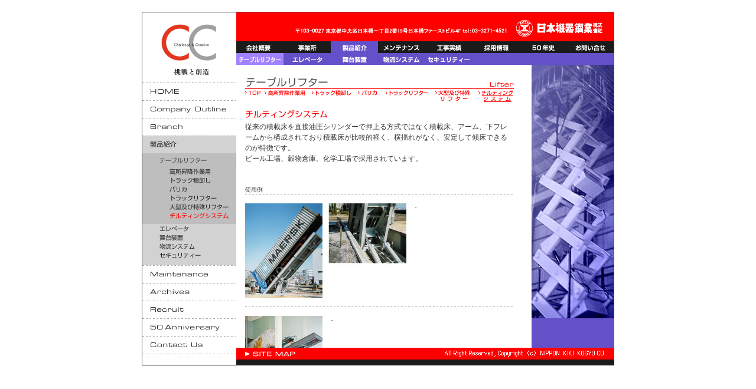

--- FILE ---
content_type: text/html
request_url: http://nipponkiki.co.jp/products/table/tilt.html
body_size: 1191
content:
<!DOCTYPE HTML PUBLIC "-//W3C//DTD HTML 4.01 Frameset//EN" "http://www.w3.org/TR/html4/frameset.dtd">
<html>
<head>
<meta http-equiv="Content-Type" content="text/html; charset=shift_jis">
<title>チルティングシステム/テーブルリフター/製品紹介//日本機器鋼業</title>
</head>
<script>
  (function(i,s,o,g,r,a,m){i['GoogleAnalyticsObject']=r;i[r]=i[r]||function(){
  (i[r].q=i[r].q||[]).push(arguments)},i[r].l=1*new Date();a=s.createElement(o),
  m=s.getElementsByTagName(o)[0];a.async=1;a.src=g;m.parentNode.insertBefore(a,m)
  })(window,document,'script','//www.google-analytics.com/analytics.js','ga');

  ga('create', 'UA-70332911-1', 'auto');
  ga('send', 'pageview');

</script>
<frameset rows="620,*"" frameborder="NO" border="0" framespacing="0">
  <frameset rows="*" cols="*,800,*">
    <frame src="../../dammy.htm" name="side" frameborder="no" scrolling="no" noresize id="side">
    <frame src="fra_tilt.html" name="topFrame" >
    <frame src="../../dammy.htm" name="side" frameborder="no" scrolling="no" noresize id="side">
  </frameset>
  <frame src="../../dammy.htm" name="mainFrame" frameborder="no" scrolling="no" noresize>
</frameset>
<noframes><body>
</body></noframes>
</html>


--- FILE ---
content_type: text/html
request_url: http://nipponkiki.co.jp/dammy.htm
body_size: 153
content:

<html>
<head>
<meta http-equiv="Content-Type" content="text/html; charset=shift_jis">
<title></title>
</head>

<body bgcolor="#FFFFFF">
</body>
</html>


--- FILE ---
content_type: text/html
request_url: http://nipponkiki.co.jp/products/table/fra_tilt.html
body_size: 692
content:
<!DOCTYPE HTML PUBLIC "-//W3C//DTD HTML 4.01 Frameset//EN" "http://www.w3.org/TR/html4/frameset.dtd">
<html>
<head>
<meta http-equiv="Content-Type" content="text/html; charset=shift_jis">
<title>無題ドキュメント</title>
</head>

<frameset cols="160,*" frameborder="NO" border="0" framespacing="0">
  <frame src="Lmenu_tilt.html" name="Lmenu" frameborder="no" scrolling="no" noresize id="Lmenu" >
  <frameset rows="110,*" cols="*">
    <frame src="head.html" name="header" frameborder="no" scrolling="no" noresize id="header">
    <frame src="ifra_tilt.html" name="main" frameborder="no" scrolling="no" noresize id="main">
  </frameset>
</frameset>
<noframes><body>
</body></noframes>
</html>


--- FILE ---
content_type: text/html
request_url: http://nipponkiki.co.jp/dammy.htm
body_size: 153
content:

<html>
<head>
<meta http-equiv="Content-Type" content="text/html; charset=shift_jis">
<title></title>
</head>

<body bgcolor="#FFFFFF">
</body>
</html>


--- FILE ---
content_type: text/html
request_url: http://nipponkiki.co.jp/dammy.htm
body_size: 153
content:

<html>
<head>
<meta http-equiv="Content-Type" content="text/html; charset=shift_jis">
<title></title>
</head>

<body bgcolor="#FFFFFF">
</body>
</html>


--- FILE ---
content_type: text/html
request_url: http://nipponkiki.co.jp/products/table/Lmenu_tilt.html
body_size: 12989
content:
<html>
<head>
<title></title>
<meta http-equiv="Content-Type" content="text/html; charset=Shift_JIS">
<script language="JavaScript">
<!--
function MM_preloadImages() { //v3.0
  var d=document; if(d.images){ if(!d.MM_p) d.MM_p=new Array();
    var i,j=d.MM_p.length,a=MM_preloadImages.arguments; for(i=0; i<a.length; i++)
    if (a[i].indexOf("#")!=0){ d.MM_p[j]=new Image; d.MM_p[j++].src=a[i];}}
}

function MM_findObj(n, d) { //v4.01
  var p,i,x;  if(!d) d=document; if((p=n.indexOf("?"))>0&&parent.frames.length) {
    d=parent.frames[n.substring(p+1)].document; n=n.substring(0,p);}
  if(!(x=d[n])&&d.all) x=d.all[n]; for (i=0;!x&&i<d.forms.length;i++) x=d.forms[i][n];
  for(i=0;!x&&d.layers&&i<d.layers.length;i++) x=MM_findObj(n,d.layers[i].document);
  if(!x && d.getElementById) x=d.getElementById(n); return x;
}

function MM_nbGroup(event, grpName) { //v3.0
  var i,img,nbArr,args=MM_nbGroup.arguments;
  if (event == "init" && args.length > 2) {
    if ((img = MM_findObj(args[2])) != null && !img.MM_init) {
      img.MM_init = true; img.MM_up = args[3]; img.MM_dn = img.src;
      if ((nbArr = document[grpName]) == null) nbArr = document[grpName] = new Array();
      nbArr[nbArr.length] = img;
      for (i=4; i < args.length-1; i+=2) if ((img = MM_findObj(args[i])) != null) {
        if (!img.MM_up) img.MM_up = img.src;
        img.src = img.MM_dn = args[i+1];
        nbArr[nbArr.length] = img;
    } }
  } else if (event == "over") {
    document.MM_nbOver = nbArr = new Array();
    for (i=1; i < args.length-1; i+=3) if ((img = MM_findObj(args[i])) != null) {
      if (!img.MM_up) img.MM_up = img.src;
      img.src = (img.MM_dn && args[i+2]) ? args[i+2] : args[i+1];
      nbArr[nbArr.length] = img;
    }
  } else if (event == "out" ) {
    for (i=0; i < document.MM_nbOver.length; i++) {
      img = document.MM_nbOver[i]; img.src = (img.MM_dn) ? img.MM_dn : img.MM_up; }
  } else if (event == "down") {
    if ((nbArr = document[grpName]) != null)
      for (i=0; i < nbArr.length; i++) { img=nbArr[i]; img.src = img.MM_up; img.MM_dn = 0; }
    document[grpName] = nbArr = new Array();
    for (i=2; i < args.length-1; i+=2) if ((img = MM_findObj(args[i])) != null) {
      if (!img.MM_up) img.MM_up = img.src;
      img.src = img.MM_dn = args[i+1];
      nbArr[nbArr.length] = img;
  } }
}
//-->
</script>
</head>

<body bgcolor="#FFFFFF" text="#000000" leftmargin="0" topmargin="20" marginwidth="0" marginheight="20" onLoad="MM_preloadImages('../../img/Lmenu_home_on.gif','../../img/Lmenu_out_on.gif','../../img/Lmenu_bru_on.gif','../../img/Lmenu_pro_on.gif','../../img/Lmenu_rec_on.gif','../../img/Lmenu_50_on.gif','../../img/Lmenu_arc_on.gif','../../img/Lmenu_mai_on.gif','../../img/Lmenu_pro_tab_on.gif','../../img/Lmenu_pro_sta_on.gif','../../img/Lmenu_pro_ele_on.gif','../../img/Lmenu_pro_sys_on.gif','../../img/Lmenu_pro_wat_on.gif','../../img/Lmenu_con_on.gif','../../img/Lmenu_pro_tab_tokusyu_on.gif','../../img/Lmenu_pro_tab_tilt_of.gif','../../img/Lmenu_pro_tab_tilt_on.gif','../../img/Lmenu_pro_tab_reak_on.gif')">
<table width="160" border="0" cellspacing="0" cellpadding="0" background="../../img/Lmenu_bk.gif">
  <tr> 
    <td height="1" valign="top"><img src="../../img/color_black.gif" height="1" width="100%"></td>
  </tr>
  <tr> 
    <td height="119" align="center" valign="top"><img src="../../img/Lmenu_logo_cc.gif" alt="Challenge &amp; Creative 挑戦と創造"></td>
  </tr>
  <tr> 
    <td height="30" valign="top"><a href="../../home/index.html" target="_top" onClick="MM_nbGroup('down','group1','Lmenu_home_of','../../img/Lmenu_home_on.gif',1)" onMouseOver="MM_nbGroup('over','Lmenu_home_of','../../img/Lmenu_home_on.gif','../../img/Lmenu_home_on.gif',1)" onMouseOut="MM_nbGroup('out')"><img src="../../img/Lmenu_home_of.gif" name="Lmenu_home_of" border="0" alt="HOME"></a></td>
  </tr>
  <tr> 
    <td height="30" valign="top"><a href="../../outline/index.html" target="_top" onClick="MM_nbGroup('down','group1','Lmenu_out_of','../../img/Lmenu_out_on.gif',1)" onMouseOver="MM_nbGroup('over','Lmenu_out_of','../../img/Lmenu_out_on.gif','../../img/Lmenu_out_on.gif',1)" onMouseOut="MM_nbGroup('out')"><img src="../../img/Lmenu_out_of.gif" name="Lmenu_out_of" border="0" alt="会社概要"></a></td>
  </tr>
  <tr> 
    <td height="30" valign="top"><a href="../../branch/index.html" target="_top" onClick="MM_nbGroup('down','group1','Lmenu_bru_of','../../img/Lmenu_bru_on.gif',1)" onMouseOver="MM_nbGroup('over','Lmenu_bru_of','../../img/Lmenu_bru_on.gif','../../img/Lmenu_bru_on.gif',1)" onMouseOut="MM_nbGroup('out')"><img src="../../img/Lmenu_bru_of.gif" name="Lmenu_bru_of" border="0" alt="事業所"></a></td>
  </tr>
  <tr> 
    <td height="30" valign="top"><a href="#" onClick="MM_nbGroup('down','group1','Lmenu_pro_of','../../img/Lmenu_pro_on.gif',1)" onMouseOver="MM_nbGroup('over','Lmenu_pro_of','../../img/Lmenu_pro_on.gif','../../img/Lmenu_pro_on.gif',1)" onMouseOut="MM_nbGroup('out')"></a><a href="../index.html" target="_top" onClick="MM_nbGroup('down','group1','Lmenu_pro_of','../../img/Lmenu_pro_on.gif',1)" onMouseOver="MM_nbGroup('over','Lmenu_pro_of','../../img/Lmenu_pro_on.gif','../../img/Lmenu_pro_on.gif',1)" onMouseOut="MM_nbGroup('out')"><img src="../../img/Lmenu_pro_on.gif" name="Lmenu_pro_of" border="0" alt="製品情報" onLoad="MM_nbGroup('init','group1','Lmenu_pro_of','../../img/Lmenu_pro_on.gif',1)"></a></td>
  </tr>
  <tr> 
    <td valign="top"><img src="../../img/Lmenu_on_gray.gif" width="160" height="4"><br>      <a href="../table/index.html" target="_top" onClick="MM_nbGroup('down','group1','Lmenu_pro_tab_of','../../img/Lmenu_pro_tab_on.gif',1)" onMouseOver="MM_nbGroup('over','Lmenu_pro_tab_of','../../img/Lmenu_pro_tab_on.gif','../../img/Lmenu_pro_tab_on.gif',1)" onMouseOut="MM_nbGroup('out')"><img src="../../img/Lmenu_pro_tab_onof.gif" alt="製品紹介-テーブルリフター" name="Lmenu_pro_tab_of" border="0" onload=""></a><br>
      <img src="../../img/Lmenu_on_gray.gif" width="160" height="4"><br>
      <a href="../table/kousyo.html" target="_top" onClick="MM_nbGroup('down','group1','Lmenu_pro_tab_kousyo_of','../../img/Lmenu_pro_tab_kousyo_on.gif',1)" onMouseOver="MM_nbGroup('over','Lmenu_pro_tab_kousyo_of','../../img/Lmenu_pro_tab_kousyo_on.gif','../../img/Lmenu_pro_tab_kousyo_on.gif',1)" onMouseOut="MM_nbGroup('out')"><img src="../../img/Lmenu_pro_tab_kousyo_of.gif" alt="高所昇降作業用" name="Lmenu_pro_tab_kousyo_of" width="160" height="15" border="0" onload=""></a><br>
	  <a href="../table/track.html" target="_top" onClick="MM_nbGroup('down','group1','Lmenu_pro_tab_track_of','../../img/Lmenu_pro_tab_track_on.gif',1)" onMouseOver="MM_nbGroup('over','Lmenu_pro_tab_track_of','../../img/Lmenu_pro_tab_track_on.gif','../../img/Lmenu_pro_tab_track_on.gif',1)" onMouseOut="MM_nbGroup('out')"><img src="../../img/Lmenu_pro_tab_track_of.gif" alt="トラック積卸し" name="Lmenu_pro_tab_track_of" width="160" height="15" border="0" onload=""></a><br>      <a href="../table/barika.html" target="_top" onClick="MM_nbGroup('down','group1','Lmenu_pro_tab_barika_of','../../img/Lmenu_pro_tab_barika_on.gif',1)" onMouseOver="MM_nbGroup('over','Lmenu_pro_tab_barika_of','../../img/Lmenu_pro_tab_barika_on.gif','../../img/Lmenu_pro_tab_barika_on.gif',1)" onMouseOut="MM_nbGroup('out')"><img src="../../img/Lmenu_pro_tab_barika_of.gif" alt="バリカ" name="Lmenu_pro_tab_barika_of" width="160" height="15" border="0" onload=""><br>
      </a><a href="../table/reak.html" target="_top" onClick="MM_nbGroup('down','group1','Lmenu_pro_tab_reak_of','../../img/Lmenu_pro_tab_reak_on.gif',1)" onMouseOver="MM_nbGroup('over','Lmenu_pro_tab_reak_of','../../img/Lmenu_pro_tab_reak_on.gif','../../img/Lmenu_pro_tab_reak_on.gif',1)" onMouseOut="MM_nbGroup('out')"><img src="../../img/Lmenu_pro_tab_reak_of.gif" alt="トラックリフター" name="Lmenu_pro_tab_reak_of" width="160" height="15" border="0" onload=""></a><br>
      <a href="../table/tokusyu.html" target="_top" onClick="MM_nbGroup('down','group1','Lmenu_pro_tab_tokusyu_of','../../img/Lmenu_pro_tab_tokusyu_on.gif',1)" onMouseOver="MM_nbGroup('over','Lmenu_pro_tab_tokusyu_of','../../img/Lmenu_pro_tab_tokusyu_on.gif','../../img/Lmenu_pro_tab_tokusyu_on.gif',1)" onMouseOut="MM_nbGroup('out')"><img src="../../img/Lmenu_pro_tab_tokusyu_of.gif" alt="大型及び特殊リフター" name="Lmenu_pro_tab_tokusyu_of" border="0" onload=""></a><br>
      <a href="../table/tilt.html" target="_top" onClick="MM_nbGroup('down','group1','Lmenu_pro_tab_tilt_of','../../img/Lmenu_pro_tab_tilt_on.gif',1)" onMouseOver="MM_nbGroup('over','Lmenu_pro_tab_tilt_of','../../img/Lmenu_pro_tab_tilt_on.gif','../../img/Lmenu_pro_tab_tilt_on.gif',1)" onMouseOut="MM_nbGroup('out')"><img src="../../img/Lmenu_pro_tab_tilt_on.gif" alt="チルティングシステム" name="Lmenu_pro_tab_tilt_of" border="0" onload="MM_nbGroup('init','group1','Lmenu_pro_tab_tilt_of','../../img/Lmenu_pro_tab_tilt_of.gif',1)"></a><br>
      <img src="../../img/Lmenu_on_gray.gif" width="160" height="7"><br> 
	  <a href="../elevator/index.html" target="_top" onClick="MM_nbGroup('down','group1','Lmenu_pro_ele_of','../../img/Lmenu_pro_ele_on.gif',1)" onMouseOver="MM_nbGroup('over','Lmenu_pro_ele_of','../../img/Lmenu_pro_ele_on.gif','../../img/Lmenu_pro_ele_on.gif',1)" onMouseOut="MM_nbGroup('out')"><img src="../../img/Lmenu_pro_ele_of.gif" name="Lmenu_pro_ele_of" border="0" alt="製品紹介-エレベータ"></a><br>
      <a href="../stage/index.html" target="_top" onClick="MM_nbGroup('down','group1','Lmenu_pro_sta_of','../../img/Lmenu_pro_sta_on.gif',1)" onMouseOver="MM_nbGroup('over','Lmenu_pro_sta_of','../../img/Lmenu_pro_sta_on.gif','../../img/Lmenu_pro_sta_on.gif',1)" onMouseOut="MM_nbGroup('out')"><img src="../../img/Lmenu_pro_sta_of.gif" name="Lmenu_pro_sta_of" border="0" alt="製品紹介-舞台装置"></a><br>
      <a href="../system/index.html" target="_top" onClick="MM_nbGroup('down','group1','Lmenu_pro_sys_of','../../img/Lmenu_pro_sys_on.gif',1)" onMouseOver="MM_nbGroup('over','Lmenu_pro_sys_of','../../img/Lmenu_pro_sys_on.gif','../../img/Lmenu_pro_sys_on.gif',1)" onMouseOut="MM_nbGroup('out')"><img src="../../img/Lmenu_pro_sys_of.gif" name="Lmenu_pro_sys_of" border="0" alt="製品紹介-物流システム"></a><br>
      <a href="../water/index.html" target="_top" onClick="MM_nbGroup('down','group1','Lmenu_pro_wat_of','../../img/Lmenu_pro_wat_on.gif',1)" onMouseOver="MM_nbGroup('over','Lmenu_pro_wat_of','../../img/Lmenu_pro_wat_on.gif','../../img/Lmenu_pro_wat_on.gif',1)" onMouseOut="MM_nbGroup('out')"><img src="../../img/Lmenu_pro_wat_of.gif" name="Lmenu_pro_wat_of" border="0" alt="製品紹介-防水板"></a><br>
    <img src="../../img/Lmenu_pro_.gif" width="160" height="10"></td>
  </tr>
  <tr> 
    <td height="30" valign="top"><a href="../../maintenance/index.html" target="_top" onClick="MM_nbGroup('down','group1','Lmenu_mai_of','../../img/Lmenu_mai_on.gif',1)" onMouseOver="MM_nbGroup('over','Lmenu_mai_of','../../img/Lmenu_mai_on.gif','../../img/Lmenu_mai_on.gif',1)" onMouseOut="MM_nbGroup('out')"><img src="../../img/Lmenu_mai_of.gif" name="Lmenu_mai_of" border="0" alt="メンテナンス"></a></td>
  </tr>
  <tr> 
    <td height="30" valign="top"><a href="../../archives/index.html" target="_top" onClick="MM_nbGroup('down','group1','Lmenu_arc_of','../../img/Lmenu_arc_on.gif',1)" onMouseOver="MM_nbGroup('over','Lmenu_arc_of','../../img/Lmenu_arc_on.gif','../../img/Lmenu_arc_on.gif',1)" onMouseOut="MM_nbGroup('out')"><img src="../../img/Lmenu_arc_of.gif" name="Lmenu_arc_of" border="0" alt="工事実績"></a></td>
  </tr>
  <tr>
    <td height="30" valign="top"><a href="../../recruit/index.html" target="_top" onClick="MM_nbGroup('down','group1','Lmenu_rec_of','../../img/Lmenu_rec_on.gif',1)" onMouseOver="MM_nbGroup('over','Lmenu_rec_of','../../img/Lmenu_rec_on.gif','../../img/Lmenu_rec_on.gif',1)" onMouseOut="MM_nbGroup('out')"><img src="../../img/Lmenu_rec_of.gif" name="Lmenu_rec_of" border="0" alt="採用情報"></a></td>
  </tr>
  <tr>
    <td height="30" valign="top"><a href="../../50/index.html" target="_top" onClick="MM_nbGroup('down','group1','Lmenu_50_of','../../img/Lmenu_50_on.gif',1)" onMouseOver="MM_nbGroup('over','Lmenu_50_of','../../img/Lmenu_50_on.gif','../../img/Lmenu_50_on.gif',1)" onMouseOut="MM_nbGroup('out')"><img src="../../img/Lmenu_50_of.gif" name="Lmenu_50_of" border="0" alt="50年史"></a></td>
  </tr>
  <tr>
    <td height="14" valign="top"><a href="../../contact/index.html" target="_top" onClick="MM_nbGroup('down','group1','Lmenu_con_of','../../img/Lmenu_con_on.gif',1)" onMouseOver="MM_nbGroup('over','Lmenu_con_of','../../img/Lmenu_con_on.gif','../../img/Lmenu_con_on.gif',1)" onMouseOut="MM_nbGroup('out')"><img src="../../img/Lmenu_con_of.gif" name="Lmenu_con_of" border="0" alt="お問い合せ"></a></td>
  </tr>
  <tr>
    <td height="19" valign="top"><img src="../../img/Lmenu_line.gif" width="160" height="1"></td>
  </tr>
  <tr> 
    <td height="1" valign="top"><img src="../../img/color_black.gif" height="1" width="100%"></td>
  </tr>
</table>
</body>
</html>


--- FILE ---
content_type: text/html
request_url: http://nipponkiki.co.jp/products/table/head.html
body_size: 9004
content:
<html>
<head>
<title></title>
<meta http-equiv="Content-Type" content="text/html; charset=Shift_JIS">
<script language="JavaScript">
<!--
function MM_preloadImages() { //v3.0
  var d=document; if(d.images){ if(!d.MM_p) d.MM_p=new Array();
    var i,j=d.MM_p.length,a=MM_preloadImages.arguments; for(i=0; i<a.length; i++)
    if (a[i].indexOf("#")!=0){ d.MM_p[j]=new Image; d.MM_p[j++].src=a[i];}}
}

function MM_findObj(n, d) { //v4.01
  var p,i,x;  if(!d) d=document; if((p=n.indexOf("?"))>0&&parent.frames.length) {
    d=parent.frames[n.substring(p+1)].document; n=n.substring(0,p);}
  if(!(x=d[n])&&d.all) x=d.all[n]; for (i=0;!x&&i<d.forms.length;i++) x=d.forms[i][n];
  for(i=0;!x&&d.layers&&i<d.layers.length;i++) x=MM_findObj(n,d.layers[i].document);
  if(!x && d.getElementById) x=d.getElementById(n); return x;
}

function MM_nbGroup(event, grpName) { //v3.0
  var i,img,nbArr,args=MM_nbGroup.arguments;
  if (event == "init" && args.length > 2) {
    if ((img = MM_findObj(args[2])) != null && !img.MM_init) {
      img.MM_init = true; img.MM_up = args[3]; img.MM_dn = img.src;
      if ((nbArr = document[grpName]) == null) nbArr = document[grpName] = new Array();
      nbArr[nbArr.length] = img;
      for (i=4; i < args.length-1; i+=2) if ((img = MM_findObj(args[i])) != null) {
        if (!img.MM_up) img.MM_up = img.src;
        img.src = img.MM_dn = args[i+1];
        nbArr[nbArr.length] = img;
    } }
  } else if (event == "over") {
    document.MM_nbOver = nbArr = new Array();
    for (i=1; i < args.length-1; i+=3) if ((img = MM_findObj(args[i])) != null) {
      if (!img.MM_up) img.MM_up = img.src;
      img.src = (img.MM_dn && args[i+2]) ? args[i+2] : args[i+1];
      nbArr[nbArr.length] = img;
    }
  } else if (event == "out" ) {
    for (i=0; i < document.MM_nbOver.length; i++) {
      img = document.MM_nbOver[i]; img.src = (img.MM_dn) ? img.MM_dn : img.MM_up; }
  } else if (event == "down") {
    if ((nbArr = document[grpName]) != null)
      for (i=0; i < nbArr.length; i++) { img=nbArr[i]; img.src = img.MM_up; img.MM_dn = 0; }
    document[grpName] = nbArr = new Array();
    for (i=2; i < args.length-1; i+=2) if ((img = MM_findObj(args[i])) != null) {
      if (!img.MM_up) img.MM_up = img.src;
      img.src = img.MM_dn = args[i+1];
      nbArr[nbArr.length] = img;
  } }
}
//-->
</script>
</head>

<body bgcolor="#FFFFFF" text="#000000" leftmargin="0" topmargin="20" marginwidth="0" marginheight="20" onLoad="MM_preloadImages('../../img/head_out_on.gif','../../img/head_bru_on.gif','../../img/head_pro_on.gif','../../img/head_mai_on.gif','../../img/head_arc_on.gif','../../img/head_rec_on.gif','../../img/head_50_on.gif','../../img/head_con_on.gif','../../img/head_pro_tab_on.gif','../../img/head_pro_ele_on.gif','../../img/head_pro_sta_on.gif','../../img/head_pro_sys_on.gif','../../img/head_pro_wat_on.gif','../../img/head_pro_of.gif','../../img/head_pro_tab_of.gif')">
<table width="640" border="0" cellspacing="0" cellpadding="0">
  <tr> 
    <td colspan="8" bgcolor="#FF0000"><img src="../../img/head_logo.gif" width="640" height="50"></td>
  </tr>
  <tr bgcolor="#333333"> 
    <td width="80" height="20"><a href="../../outline/index.html" target="_top" onClick="MM_nbGroup('down','group1','head_out_of','../../img/head_out_on.gif',1)" onMouseOver="MM_nbGroup('over','head_out_of','../../img/head_out_on.gif','../../img/head_out_on.gif',1)" onMouseOut="MM_nbGroup('out')"><img src="../../img/head_out_of.gif" alt="会社概要" name="head_out_of" border="0"></a></td>
    <td width="80" height="20"><a href="../../branch/index.html" target="_top" onClick="MM_nbGroup('down','group1','head_bru_of','../../img/head_bru_on.gif',1)" onMouseOver="MM_nbGroup('over','head_bru_of','../../img/head_bru_on.gif','../../img/head_bru_on.gif',1)" onMouseOut="MM_nbGroup('out')"><img src="../../img/head_bru_of.gif" alt="事業所" name="head_bru_of" border="0"></a></td>
    <td width="80" height="20"><a href="../index.html" target="_top" onClick="MM_nbGroup('down','group1','head_pro_of','../../img/head_pro_on.gif',1)" onMouseOver="MM_nbGroup('over','head_pro_of','../../img/head_pro_on.gif','../../img/head_pro_on.gif',1)" onMouseOut="MM_nbGroup('out')"><img src="../../img/head_pro_on.gif" alt="製品紹介" name="head_pro_of" border="0" onLoad="MM_nbGroup('init','group1','head_pro_of','../../img/head_pro_of.gif',1)"></a></td>
    <td width="80" height="20"><a href="../../maintenance/index.html" target="_top" onClick="MM_nbGroup('down','group1','head_mai_of','../../img/head_mai_on.gif',1)" onMouseOver="MM_nbGroup('over','head_mai_of','../../img/head_mai_on.gif','../../img/head_mai_on.gif',1)" onMouseOut="MM_nbGroup('out')"><img src="../../img/head_mai_of.gif" alt="メンテナンス" name="head_mai_of" border="0"></a></td>
    <td width="80" height="20"><a href="../../archives/index.html" target="_top" onClick="MM_nbGroup('down','group1','head_arc_of','../../img/head_arc_on.gif',1)" onMouseOver="MM_nbGroup('over','head_arc_of','../../img/head_arc_on.gif','../../img/head_arc_on.gif',1)" onMouseOut="MM_nbGroup('out')"><img src="../../img/head_arc_of.gif" alt="工事実績" name="head_arc_of" border="0"></a></td>
    <td width="80" height="20"><a href="../../recruit/index.html" target="_top" onClick="MM_nbGroup('down','group1','head_rec_of','../../img/head_rec_on.gif',1)" onMouseOver="MM_nbGroup('over','head_rec_of','../../img/head_rec_on.gif','../../img/head_rec_on.gif',1)" onMouseOut="MM_nbGroup('out')"><img src="../../img/head_rec_of.gif" alt="採用情報" name="head_rec_of" border="0"></a></td>
    <td width="80" height="20"><a href="../../50/index.html" target="_top" onClick="MM_nbGroup('down','group1','head_50_of','../../img/head_50_on.gif',1)" onMouseOver="MM_nbGroup('over','head_50_of','../../img/head_50_on.gif','../../img/head_50_on.gif',1)" onMouseOut="MM_nbGroup('out')"><img src="../../img/head_50_of.gif" name="head_50_of" border="0" alt="50年史"></a></td>
    <td width="80" height="20"><a href="../../contact/index.html" target="_top" onClick="MM_nbGroup('down','group1','head_con_of','../../img/head_con_on.gif',1)" onMouseOver="MM_nbGroup('over','head_con_of','../../img/head_con_on.gif','../../img/head_con_on.gif',1)" onMouseOut="MM_nbGroup('out')"><img src="../../img/head_con_of.gif" alt="お問い合せ" name="head_con_of" border="0"></a></td>
  </tr>
  <tr bgcolor="#333333"> 
    <td width="80" height="20" background="../../img/color_perp.gif"><a href="index.html" target="_top" onClick="MM_nbGroup('down','group1','head_pro_tab_of','../../img/head_pro_tab_on.gif',1)" onMouseOver="MM_nbGroup('over','head_pro_tab_of','../../img/head_pro_tab_on.gif','../../img/head_pro_tab_on.gif',1)" onMouseOut="MM_nbGroup('out')"><img src="../../img/head_pro_tab_on.gif" alt="テーブルリフター" name="head_pro_tab_of" border="0" onload="MM_nbGroup('init','group1','head_pro_tab_of','../../img/head_pro_tab_of.gif',1)"></a></td>
    <td width="80" height="20" background="../../img/color_perp.gif"><a href="../elevator/index.html" target="_top" onClick="MM_nbGroup('down','group1','head_pro_ele_of','../../img/head_pro_ele_on.gif',1)" onMouseOver="MM_nbGroup('over','head_pro_ele_of','../../img/head_pro_ele_on.gif','../../img/head_pro_ele_on.gif',1)" onMouseOut="MM_nbGroup('out')"><img src="../../img/head_pro_ele_of.gif" name="head_pro_ele_of" border="0" alt="エレベータ"></a></td>
    <td width="80" height="20" background="../../img/color_perp.gif"><a href="../stage/index.html" target="_top" onClick="MM_nbGroup('down','group1','head_pro_sta_of','../../img/head_pro_sta_on.gif',1)" onMouseOver="MM_nbGroup('over','head_pro_sta_of','../../img/head_pro_sta_on.gif','../../img/head_pro_sta_on.gif',1)" onMouseOut="MM_nbGroup('out')"><img src="../../img/head_pro_sta_of.gif" name="head_pro_sta_of" border="0" alt="舞台装置"></a></td>
    <td width="80" height="20" background="../../img/color_perp.gif"><a href="../system/index.html" target="_top" onClick="MM_nbGroup('down','group1','head_pro_sys_of','../../img/head_pro_sys_on.gif',1)" onMouseOver="MM_nbGroup('over','head_pro_sys_of','../../img/head_pro_sys_on.gif','../../img/head_pro_sys_on.gif',1)" onMouseOut="MM_nbGroup('out')"><img src="../../img/head_pro_sys_of.gif" name="head_pro_sys_of" border="0" alt="物流システム"></a></td>
    <td width="80" height="20" background="../../img/color_perp.gif"><a href="../water/index.html" target="_top" onClick="MM_nbGroup('down','group1','head_pro_wat_of','../../img/head_pro_wat_on.gif',1)" onMouseOver="MM_nbGroup('over','head_pro_wat_of','../../img/head_pro_wat_on.gif','../../img/head_pro_wat_on.gif',1)" onMouseOut="MM_nbGroup('out')"><img src="../../img/head_pro_wat_of.gif" name="head_pro_wat_of" border="0" alt="防水板"></a></td>
    <td width="80" height="20" background="../../img/color_perp.gif">&nbsp;</td>
    <td width="80" height="20" background="../../img/color_perp.gif">&nbsp;</td>
    <td width="80" height="20" background="../../img/color_perp.gif"><img src="../../img/head_pro_line.gif"></td>
  </tr>
</table>
</body>
</html>


--- FILE ---
content_type: text/html
request_url: http://nipponkiki.co.jp/products/table/ifra_tilt.html
body_size: 805
content:
<html>
<head>
<meta http-equiv="Content-Type" content="text/html; charset=shift_jis">
<title></title>
</head>

<body bgcolor="#FFFFFF" leftmargin="0" topmargin="0" marginwidth="0" marginheight="0">
<table width="640" border="0" cellpadding="0" cellspacing="0">
  <tr>
    <td width="500" height="480" valign="top"><iframe src="con_tilt.html" name="contents" scrolling="auto" frameborder="0" width="500" height="480"></iframe></td>
    <td width="140" align="right" valign="top"><iframe src="Rsimage.html" name="Rimage" scrolling="no" frameborder="0" width="140" height="480"></iframe></td>
  </tr>
  <tr valign="top">
    <td height="30" colspan="2"><iframe src="../../footer_S_red.html" name="bottom" scrolling="no" frameborder="0" width="640" height="30"></iframe></td>
  </tr>
</table>
</body>
</html>


--- FILE ---
content_type: text/html
request_url: http://nipponkiki.co.jp/products/table/con_tilt.html
body_size: 9907
content:
<html>
<head>
<meta http-equiv="Content-Type" content="text/html; charset=shift_jis">
<title>大型及び特殊リフター/テーブルリフター/製品紹介//日本機器鋼業</title>
<link href="../../styl.css" rel="stylesheet" type="text/css">
<script language="JavaScript" type="text/JavaScript">
<!--
function MM_preloadImages() { //v3.0
  var d=document; if(d.images){ if(!d.MM_p) d.MM_p=new Array();
    var i,j=d.MM_p.length,a=MM_preloadImages.arguments; for(i=0; i<a.length; i++)
    if (a[i].indexOf("#")!=0){ d.MM_p[j]=new Image; d.MM_p[j++].src=a[i];}}
}

function MM_findObj(n, d) { //v4.01
  var p,i,x;  if(!d) d=document; if((p=n.indexOf("?"))>0&&parent.frames.length) {
    d=parent.frames[n.substring(p+1)].document; n=n.substring(0,p);}
  if(!(x=d[n])&&d.all) x=d.all[n]; for (i=0;!x&&i<d.forms.length;i++) x=d.forms[i][n];
  for(i=0;!x&&d.layers&&i<d.layers.length;i++) x=MM_findObj(n,d.layers[i].document);
  if(!x && d.getElementById) x=d.getElementById(n); return x;
}

function MM_nbGroup(event, grpName) { //v6.0
  var i,img,nbArr,args=MM_nbGroup.arguments;
  if (event == "init" && args.length > 2) {
    if ((img = MM_findObj(args[2])) != null && !img.MM_init) {
      img.MM_init = true; img.MM_up = args[3]; img.MM_dn = img.src;
      if ((nbArr = document[grpName]) == null) nbArr = document[grpName] = new Array();
      nbArr[nbArr.length] = img;
      for (i=4; i < args.length-1; i+=2) if ((img = MM_findObj(args[i])) != null) {
        if (!img.MM_up) img.MM_up = img.src;
        img.src = img.MM_dn = args[i+1];
        nbArr[nbArr.length] = img;
    } }
  } else if (event == "over") {
    document.MM_nbOver = nbArr = new Array();
    for (i=1; i < args.length-1; i+=3) if ((img = MM_findObj(args[i])) != null) {
      if (!img.MM_up) img.MM_up = img.src;
      img.src = (img.MM_dn && args[i+2]) ? args[i+2] : ((args[i+1])? args[i+1] : img.MM_up);
      nbArr[nbArr.length] = img;
    }
  } else if (event == "out" ) {
    for (i=0; i < document.MM_nbOver.length; i++) {
      img = document.MM_nbOver[i]; img.src = (img.MM_dn) ? img.MM_dn : img.MM_up; }
  } else if (event == "down") {
    nbArr = document[grpName];
    if (nbArr)
      for (i=0; i < nbArr.length; i++) { img=nbArr[i]; img.src = img.MM_up; img.MM_dn = 0; }
    document[grpName] = nbArr = new Array();
    for (i=2; i < args.length-1; i+=2) if ((img = MM_findObj(args[i])) != null) {
      if (!img.MM_up) img.MM_up = img.src;
      img.src = img.MM_dn = (args[i+1])? args[i+1] : img.MM_up;
      nbArr[nbArr.length] = img;
  } }
}
if (top == self) self.location.href = "tilt.html";
//-->
</script>
</head>

<body bgcolor="#FFFFFF" link="#FF0000" vlink="#FF6666" leftmargin="0" topmargin="0" marginwidth="0" marginheight="0" onLoad="MM_preloadImages('../../img/pro_pemenu_tab_top_on.gif','../../img/pro_pemenu_tab_kousyo_on.gif','../../img/pro_pemenu_tab_track_on.gif','../../img/pro_pemenu_tab_barika_on.gif','../../img/pro_pemenu_tab_reak_on.gif','../../img/pro_pemenu_tab_tokusyu_on.gif','../../img/pro_pemenu_tab_tilt_on.gif','../../img/pro_pemenu_tab_tilt_of.gif')">
<table width="470" border="0" cellpadding="0" cellspacing="0" class="honbun">
  <tr>
    <td width="15" rowspan="3">&nbsp;</td>
    <td width="315" height="40" valign="bottom" class="honbun_red"><img src="../../img/title_pro_tab.gif" alt="テーブルリフター" width="160" height="20"></td>
    <td width="140" height="40" align="right" valign="bottom"><img src="../../img/title_pro_tab_e.gif" width="140" height="20"></td>
  </tr>
  <tr>
    <td height="1" colspan="2" valign="top"><img src="../../img/color_red.gif" width="100%" height="1" class="honbun_s"></td>
  </tr>
  <tr>
    <td height="35" colspan="2" align="right" valign="top"><a href="index.html" target="_top" onClick="MM_nbGroup('down','group1','pro_pemenu_tab_top_of','../../img/pro_pemenu_tab_top_on.gif',1)" onMouseOver="MM_nbGroup('over','pro_pemenu_tab_top_of','../../img/pro_pemenu_tab_top_on.gif','../../img/pro_pemenu_tab_top_on.gif',1)" onMouseOut="MM_nbGroup('out')"><img src="../../img/pro_pemenu_tab_top_of.gif" alt="テーブルリフターのトップページへ" name="pro_pemenu_tab_top_of" width="30" height="25" border="0"></a><a href="kousyo.html" target="_top" onClick="MM_nbGroup('down','group1','pro_pemenu_tab_kousyo_of','../../img/pro_pemenu_tab_kousyo_on.gif',1)" onMouseOver="MM_nbGroup('over','pro_pemenu_tab_kousyo_of','../../img/pro_pemenu_tab_kousyo_on.gif','../../img/pro_pemenu_tab_kousyo_on.gif',1)" onMouseOut="MM_nbGroup('out')"><img src="../../img/pro_pemenu_tab_kousyo_of.gif" alt="高所昇降作業用" name="pro_pemenu_tab_kousyo_of" width="75" height="25" border="0"></a><a href="track.html" target="_top" onClick="MM_nbGroup('down','group1','pro_pemenu_tab_track_of','../../img/pro_pemenu_tab_track_on.gif',1)" onMouseOver="MM_nbGroup('over','pro_pemenu_tab_track_of','../../img/pro_pemenu_tab_track_on.gif','../../img/pro_pemenu_tab_track_on.gif',1)" onMouseOut="MM_nbGroup('out')"><img src="../../img/pro_pemenu_tab_track_of.gif" alt="トラック積みおろし" name="pro_pemenu_tab_track_of" border="0" onload=""></a><a href="barika.html" target="_top" onClick="MM_nbGroup('down','group1','pro_pemenu_tab_barika_of','../../img/pro_pemenu_tab_barika_on.gif',1)" onMouseOver="MM_nbGroup('over','pro_pemenu_tab_barika_of','../../img/pro_pemenu_tab_barika_on.gif','../../img/pro_pemenu_tab_barika_on.gif',1)" onMouseOut="MM_nbGroup('out')"><img src="../../img/pro_pemenu_tab_barika_of.gif" alt="バリカ" name="pro_pemenu_tab_barika_of" width="45" height="25" border="0" onload=""></a><a href="reak.html" target="_top" onClick="MM_nbGroup('down','group1','pro_pemenu_tab_reak_of','../../img/pro_pemenu_tab_reak_on.gif',1)" onMouseOver="MM_nbGroup('over','pro_pemenu_tab_reak_of','../../img/pro_pemenu_tab_reak_on.gif','../../img/pro_pemenu_tab_reak_on.gif',1)" onMouseOut="MM_nbGroup('out')"><img src="../../img/pro_pemenu_tab_reak_of.gif" alt="ノーリークのリフター" name="pro_pemenu_tab_reak_of" width="85" height="25" border="0"></a><a href="tokusyu.html" target="_top" onClick="MM_nbGroup('down','group1','pro_pemenu_tab_tokusyu_of','../../img/pro_pemenu_tab_tokusyu_on.gif',1)" onMouseOver="MM_nbGroup('over','pro_pemenu_tab_tokusyu_of','../../img/pro_pemenu_tab_tokusyu_on.gif','../../img/pro_pemenu_tab_tokusyu_on.gif',1)" onMouseOut="MM_nbGroup('out')"><img src="../../img/pro_pemenu_tab_tokusyu_of.gif" alt="大型及び特殊リフター" name="pro_pemenu_tab_tokusyu_of" width="75" height="25" border="0"></a><a href="tilt.html" target="_top" onClick="MM_nbGroup('down','group1','pro_pemenu_tab_tilt_of','../../img/pro_pemenu_tab_tilt_on.gif',1)" onMouseOver="MM_nbGroup('over','pro_pemenu_tab_tilt_of','../../img/pro_pemenu_tab_tilt_on.gif','../../img/pro_pemenu_tab_tilt_on.gif',1)" onMouseOut="MM_nbGroup('out')"><img src="../../img/pro_pemenu_tab_tilt_on.gif" alt="チルティングシステム" name="pro_pemenu_tab_tilt_of" border="0" onload="MM_nbGroup('init','group1','pro_pemenu_tab_tilt_of','../../img/pro_pemenu_tab_tilt_of.gif',1)"></a></td>
  </tr>
</table>
<table width="470" border="0" cellpadding="0" cellspacing="0" class="honbun">
  <tr valign="top">
    <td width="15">&nbsp;</td>
    <td><img src="../../img/pro_title_tab_tilt.gif" alt="トラック積みおろし" width="180" height="15"><br>
      <img src="../../img/spacer.gif" width="5" height="5"><br>
      従来の積載床を直接油圧シリンダーで押上る方式ではなく積載床、アーム、下フレームから構成されており積載床が比較的軽く、横揺れがなく、安定して傾床できるのが特徴です。<br>
ビール工場、穀物倉庫、化学工場で採用されています。</td>
  </tr>
</table>
<br>
<br>
<table width="470" border="0" cellpadding="0" cellspacing="0" class="honbun_s">
  <tr>
    <td width="15" rowspan="3">&nbsp;</td>
    <td><span class="honbun_s">使用例</span></td>
  </tr>
  <tr>
    <td background="../../img/line_ten.psd.gif"><img src="../../img/spacer.gif" width="100%" height="1"></td>
  </tr>
  <tr>
    <td class="honbun_s"><table width="455" border="0" cellpadding="0" cellspacing="0" class="honbun_s">
      <tr>
        <td colspan="3" class="honbun_s"><img src="../../img/spacer.gif" width="5" height="10"></td>
      </tr>
      <tr>
        <td width="273"><img src="../../img/pro_lift_tilt_01.jpg" width="273" height="170"></td>
        <td width="11">&nbsp;</td>
        <td width="171" valign="top"><img src="../../img/spacer.gif" width="5" height="5"><br>
          ・</td>
      </tr>
      <tr>
        <td colspan="3"><img src="../../img/spacer.gif" width="5" height="10"></td>
      </tr>
    </table>
      <table width="455" border="0" cellpadding="0" cellspacing="0" class="honbun_s">
        <tr>
          <td colspan="3" background="../../img/line_ten.psd.gif"><img src="../../img/spacer.gif" width="100%" height="1"></td>
        </tr>
        <tr>
          <td height="10" colspan="3" class="midashi"><img src="../../img/spacer.gif" width="5" height="10"></td>
        </tr>
        <tr>
          <td width="131"><img src="../../img/pro_lift_tilt_02.jpg" width="131" height="110"></td>
          <td width="11">&nbsp;</td>
          <td width="313" valign="top"><img src="../../img/spacer.gif" width="5" height="5"><br>            ・          </td>
        </tr>
        <tr>
          <td colspan="3"><img src="../../img/spacer.gif" width="5" height="10"></td>
        </tr>
      </table></td>
  </tr>
</table>
<table width="470" border="0" cellspacing="0" cellpadding="0">
  <tr>
    <td width="15" rowspan="2" align="right"><span class="honbun_s_red"></span></td>
    <td align="right" background="../../img/line_ten.psd.gif"><img src="../../img/spacer.gif" width="100%" height="1"></td>
  </tr>
  <tr>
    <td height="20" align="right"><span class="honbun_s_red"><a href="index.html" target="_top">&gt;&gt;テーブルリフターTOP</a></span></td>
  </tr>
</table>
<span class="honbun_s_red"><img src="../../img/spacer.gif" width="100%" height="1"></span><br>
<br>
<span class="honbun_s_red">

</span>
</body>
</html>


--- FILE ---
content_type: text/html
request_url: http://nipponkiki.co.jp/products/table/Rsimage.html
body_size: 499
content:
<html>
<head>
<title></title>
<meta http-equiv="Content-Type" content="text/html; charset=Shift_JIS">
</head>

<body leftmargin="0" topmargin="0" marginwidth="0" marginheight="0">
<table width="140" border="0" cellspacing="0" cellpadding="0" background="../../img/color_perp.gif">
  <tr>
    <td height="430" background="../../img/r_simg_pro_lift.jpg">&nbsp;</td>
  </tr>
  <tr>
    <td align="right"><img src="../../img/color_gray.gif" width="1" height="100"></td>
  </tr>
</table>
</body>
</html>


--- FILE ---
content_type: text/html
request_url: http://nipponkiki.co.jp/footer_S_red.html
body_size: 1149
content:
<html>
<head>
<title></title>
<meta http-equiv="Content-Type" content="text/html; charset=x-sjis">
</head>
<body bgcolor=#FFFFFF leftmargin="0" topmargin="0" marginwidth="0" marginheight="0">
<table border=0 cellpadding=0 cellspacing=0 width="640">
  <tr> 
    <td width="15" height="15" bgcolor="#FF0000"><img src="img/spacer.gif" width="1" height="15"></td>
    <td height="15" width="110" bgcolor="#FF0000" valign="bottom"><a href="sitemap/index.html" target="_top"><img src="img/footer_sitemap_white.gif" alt="サイトマップ" border="0"></a></td>
    <td height="15" width="500" bgcolor="#FF0000" align="right" valign="bottom"><img src="img/footer_copu_white.gif" alt="All Right Reserved, Copyright  (c)  NIPPON  KIKI  KOGYO CO."></td>
    <td width="15" height="15" bgcolor="#FF0000" align="right"><img src="img/color_gray.gif" width="1" height="15"></td>
  </tr>
  <tr align="right"> 
    <td colspan=4 height="5" bgcolor="#FF0000"><img src="img/color_gray.gif" width="1" height="5"></td>
  </tr>
  <tr> 
    <td colspan=4 height="10" background="img/color_black.gif"> <img src="img/spacer.gif" height="10"></td>
  </tr>
</table>
</body>
</html>

--- FILE ---
content_type: text/css
request_url: http://nipponkiki.co.jp/styl.css
body_size: 593
content:
.honbun { font-size: 12px; color: #333333; line-height: 18px}
.honbun_L { font-size: 12px; color: #333333; line-height: 18px}
.honbun_red {font-size: 12px; color: #FF0000; line-height: 16px}
.honbun_s {font-size: 10px;color: #333333;line-height: 15px;}
.honbun_s_red {font-size: 10px; color: #FF0000; line-height: 15px}
.midashi {  font-size: 12px; color: #333333; font-weight: bold}
.midashi_red {font-size: 12px; color: #FF0000; font-weight: bold}
.midashi_L {  font-size: 14px; color: #333333; font-weight: bold}
.midashi_L_red {font-size: 14px; color: #FF0000; font-weight: bold}


--- FILE ---
content_type: text/plain
request_url: https://www.google-analytics.com/j/collect?v=1&_v=j102&a=760659574&t=pageview&_s=1&dl=http%3A%2F%2Fnipponkiki.co.jp%2Fproducts%2Ftable%2Ftilt.html&ul=en-us%40posix&dt=%E3%83%81%E3%83%AB%E3%83%86%E3%82%A3%E3%83%B3%E3%82%B0%E3%82%B7%E3%82%B9%E3%83%86%E3%83%A0%2F%E3%83%86%E3%83%BC%E3%83%96%E3%83%AB%E3%83%AA%E3%83%95%E3%82%BF%E3%83%BC%2F%E8%A3%BD%E5%93%81%E7%B4%B9%E4%BB%8B%2F%2F%E6%97%A5%E6%9C%AC%E6%A9%9F%E5%99%A8%E9%8B%BC%E6%A5%AD&sr=1280x720&vp=1280x720&_u=IEBAAEABAAAAACAAI~&jid=409130497&gjid=1643875497&cid=705117657.1768978018&tid=UA-70332911-1&_gid=1035961547.1768978018&_r=1&_slc=1&z=1724365829
body_size: -285
content:
2,cG-3Q6T25N5Z8